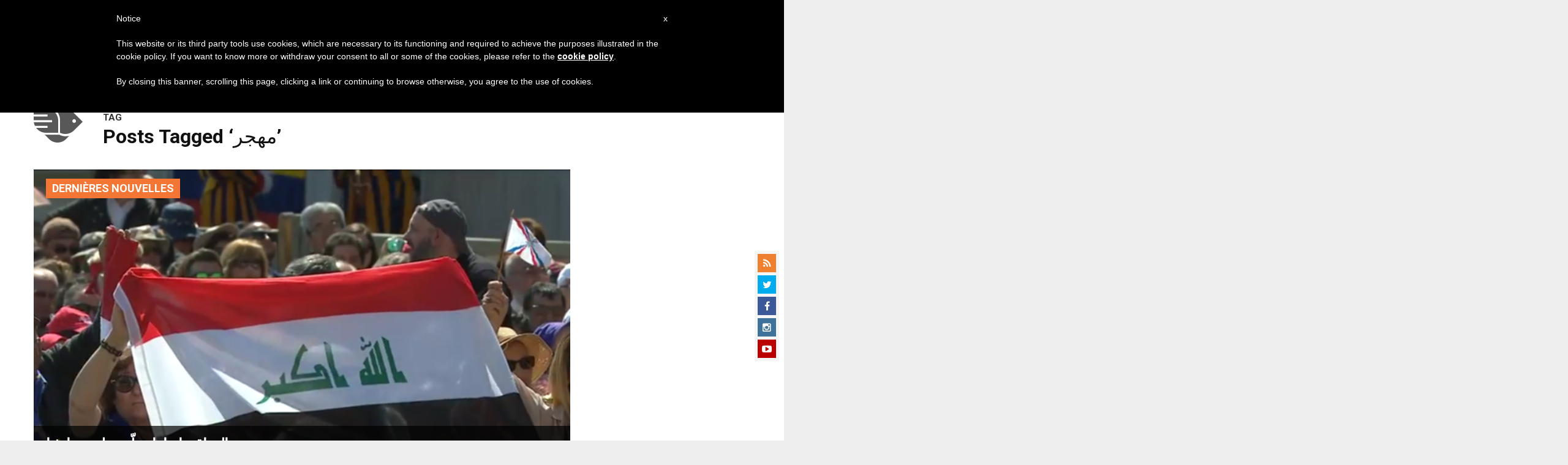

--- FILE ---
content_type: text/html; charset=utf-8
request_url: https://www.google.com/recaptcha/api2/aframe
body_size: 265
content:
<!DOCTYPE HTML><html><head><meta http-equiv="content-type" content="text/html; charset=UTF-8"></head><body><script nonce="1Wydj0izgiAkSc-oUH7apg">/** Anti-fraud and anti-abuse applications only. See google.com/recaptcha */ try{var clients={'sodar':'https://pagead2.googlesyndication.com/pagead/sodar?'};window.addEventListener("message",function(a){try{if(a.source===window.parent){var b=JSON.parse(a.data);var c=clients[b['id']];if(c){var d=document.createElement('img');d.src=c+b['params']+'&rc='+(localStorage.getItem("rc::a")?sessionStorage.getItem("rc::b"):"");window.document.body.appendChild(d);sessionStorage.setItem("rc::e",parseInt(sessionStorage.getItem("rc::e")||0)+1);localStorage.setItem("rc::h",'1768842090009');}}}catch(b){}});window.parent.postMessage("_grecaptcha_ready", "*");}catch(b){}</script></body></html>

--- FILE ---
content_type: application/javascript;charset=UTF-8
request_url: https://widgets.vatican.va/w1/?l=4&vn=ar
body_size: 2542
content:
document.write("\n\n\n\n\n\n\n\n\n    \n\n<link type=\"text\/css\" rel=\"stylesheet\" href=\"\/\/www.vatican.va\/etc\/designs\/vatican\/library\/clientlibs\/themes\/vatican-widget.min.css\">\n<script type=\"text\/javascript\" src=\"\/\/www.vatican.va\/etc\/designs\/vatican\/library\/clientlibs\/themes\/vatican-widget.min.js\"><\/script>\n\n\n\n\n\n\n<div id=\"va-widget\">\n    <div id=\"va-tab\">\n        <ul role=\"tablist\">\n            <li class=\"multitab__link selected\" data-type=\"vn-view\" data-tab-label=\"data-tab-label\" role=\"tab\" id=\"tab-vn\" aria-selected=\"true\"><img src=\"https:\/\/www.vatican.va\/etc\/designs\/vatican\/library\/clientlibs\/themes\/vatican-widget\/images\/vn-disattivo-int.png\" alt=\"vaticannews\"><\/li><li class=\"multitab__link\" data-type=\"va-view\" data-tab-label=\"data-tab-label\" role=\"tab\" id=\"tab-va\" aria-selected=\"false\"><img src=\"https:\/\/www.vatican.va\/etc\/designs\/vatican\/library\/clientlibs\/themes\/vatican-widget\/images\/va-disattivo-int.png\" alt=\"vaticanva\"><\/li>\n        <\/ul>\n    <\/div>\n\n\n    <div id=\"va-widget-va\">\n        <div class=\"va-widget-teaser va-widget__teaser--list va-widget__latest--news\">\n            <div class=\"va-widget__teaser__contentWrapper\">\n\n                <div class=\"va-widget__key\"><\/div>\n\n                <div class=\"va-widget__teaser__list\">\n                    <div>\n                        \n                            <article>\n                                <div class=\"va-widget__teaser__list-article\">18.01.2026<\/div>\n                                <a href=\"https:\/\/www.vatican.va\/content\/leo-xiv\/es\/angelus\/2026\/documents\/20260118-angelus.html\" target=\"_blank\">\n                                    <span class=\"va-widget__title\">\u00C1ngelus, 18 de enero de 2026<\/span>\n                                <\/a>\n                            <\/article>\n                        \n                            <article>\n                                <div class=\"va-widget__teaser__list-article\">15.01.2026<\/div>\n                                <a href=\"https:\/\/www.vatican.va\/content\/leo-xiv\/es\/speeches\/2026\/january\/documents\/20260115-crans-montana.html\" target=\"_blank\">\n                                    <span class=\"va-widget__title\">A los familiares de los j\u00F3venes fallecidos en Crans-Montana (Suiza) (15 de enero de 2026)<\/span>\n                                <\/a>\n                            <\/article>\n                        \n                            <article>\n                                <div class=\"va-widget__teaser__list-article\">14.01.2026<\/div>\n                                <a href=\"https:\/\/www.vatican.va\/content\/leo-xiv\/es\/audiences\/2026\/documents\/20260114-udienza-generale.html\" target=\"_blank\">\n                                    <span class=\"va-widget__title\">Audiencia general del 14 de enero de 2026 - Catequesis - Los documentos del Concilio Vaticano II. I Constituci\u00F3n dogm\u00E1tica Dei Verbum. 1. Dios habla a los hombres como amigos <\/span>\n                                <\/a>\n                            <\/article>\n                        \n                            <article>\n                                <div class=\"va-widget__teaser__list-article\">11.01.2026<\/div>\n                                <a href=\"https:\/\/www.vatican.va\/content\/leo-xiv\/es\/angelus\/2026\/documents\/20260111-angelus.html\" target=\"_blank\">\n                                    <span class=\"va-widget__title\">\u00C1ngelus, 11 de enero de 2026, <i>Fiesta del Bautismo del Se\u00F1or<\/i><\/span>\n                                <\/a>\n                            <\/article>\n                        \n                            <article>\n                                <div class=\"va-widget__teaser__list-article\">11.01.2026<\/div>\n                                <a href=\"https:\/\/www.vatican.va\/content\/leo-xiv\/es\/homilies\/2026\/documents\/20260111-battesimo.html\" target=\"_blank\">\n                                    <span class=\"va-widget__title\">Fiesta del Bautismo del Se\u00F1or - Santa Misa y bautismo de algunos ni\u00F1os (11 de enero de 2026)<\/span>\n                                <\/a>\n                            <\/article>\n                        \n                            <article>\n                                <div class=\"va-widget__teaser__list-article\">10.01.2026<\/div>\n                                <a href=\"https:\/\/www.vatican.va\/content\/leo-xiv\/es\/speeches\/2026\/january\/documents\/20260110-volontari-giubileo.html\" target=\"_blank\">\n                                    <span class=\"va-widget__title\">A los colaboradores y voluntarios del Jubileo (10 de enero de 2026)<\/span>\n                                <\/a>\n                            <\/article>\n                        \n                            <article>\n                                <div class=\"va-widget__teaser__list-article\">09.01.2026<\/div>\n                                <a href=\"https:\/\/www.vatican.va\/content\/leo-xiv\/es\/speeches\/2026\/january\/documents\/20260109-corpo-diplomatico.html\" target=\"_blank\">\n                                    <span class=\"va-widget__title\">A los miembros del Cuerpo Diplom\u00E1tico acreditado ante la Santa Sede para la presentaci\u00F3n de las felicitaciones de A\u00F1o Nuevo (9 de enero de 2026)<\/span>\n                                <\/a>\n                            <\/article>\n                        \n                            <article>\n                                <div class=\"va-widget__teaser__list-article\">08.01.2026<\/div>\n                                <a href=\"https:\/\/www.vatican.va\/content\/leo-xiv\/es\/homilies\/2026\/documents\/20260108-messa-concistoro.html\" target=\"_blank\">\n                                    <span class=\"va-widget__title\">Feria del Tiempo de Navidad : Consistorio extraordinario - Santa Misa (8 de enero de 2026)<\/span>\n                                <\/a>\n                            <\/article>\n                        \n                            <article>\n                                <div class=\"va-widget__teaser__list-article\">08.01.2026<\/div>\n                                <a href=\"https:\/\/www.vatican.va\/content\/leo-xiv\/es\/speeches\/2026\/january\/documents\/20260108-concistoro-straordinario.html\" target=\"_blank\">\n                                    <span class=\"va-widget__title\">Intervenci\u00F3n del Santo Padre al concluir el Consistorio extraordinario (8 de enero de 2026)<\/span>\n                                <\/a>\n                            <\/article>\n                        \n                            <article>\n                                <div class=\"va-widget__teaser__list-article\">07.01.2026<\/div>\n                                <a href=\"https:\/\/www.vatican.va\/content\/leo-xiv\/es\/speeches\/2026\/january\/documents\/20260107-concistoro-straordinario.html\" target=\"_blank\">\n                                    <span class=\"va-widget__title\">Consistorio extraordinario (7 de enero de 2026)<\/span>\n                                <\/a>\n                            <\/article>\n                        \n                    <\/div>\n                <\/div>\n            <\/div>\n        <\/div>\n        <div class=\"va-widget__icons\">\n            <a class=\"va-widget__social-tw\" href=\"https:\/\/twitter.com\/Pontifex_es\" target=\"_blank\"><\/a>\n            \n                <a class=\"va-widget__social-ig\" href=\"https:\/\/www.instagram.com\/pontifex\/\" target=\"_blank\"><\/a>\n            \n            \n            \n                <a class=\"va-widget__social-yt\" href=\"https:\/\/www.youtube.com\/@VaticanNews\" target=\"_blank\"><\/a>\n            \n            \n\n        <\/div>\n    <\/div>\n\n    <div id=\"va-widget-vn\">\n        <div class=\"va-widget-teaser va-widget__teaser--list va-widget__latest--news\">\n            <div class=\"va-widget__teaser__contentWrapper\">\n\n                <div class=\"va-widget__key\"><\/div>\n\n                <div class=\"va-widget__teaser__list\">\n                    <div>\n                        \n                            <article class=rtl>\n                                <div class=\"va-widget__teaser__list-article\">19.01.2026<\/div>\n                                <a href=\"https:\/\/www.vaticannews.va\/ar\/pope\/news\/2026-01\/papa-leone-xiv-udienza-ispettorato-pubblica-sicurezza-vaticano.html\" target=\"_blank\">\n                                    <span class=\"va-widget__title\">\n                    \u0627\u0644\u0628\u0627\u0628\u0627 \u0644\u0627\u0648\u064F\u0646 \u0627\u0644\u0631\u0627\u0628\u0639 \u0639\u0634\u0631 \u064A\u0633\u062A\u0642\u0628\u0644 \u0645\u0633\u0624\u0648\u0644\u064A \u0648\u0639\u0646\u0627\u0635\u0631 \u0642\u0633\u0645 \u0627\u0644\u0634\u0631\u0637\u0629 \u0627\u0644\u0625\u064A\u0637\u0627\u0644\u064A\u0629 \u0627\u0644\u0645\u0648\u0644\u062C \u0628\u062D\u0641\u0638 \u0627\u0644\u0623\u0645\u0646 \u0641\u064A \u0627\u0644\u0641\u0627\u062A\u064A\u0643\u0627\u0646\n                <\/span>\n                                <\/a>\n                            <\/article>\n                        \n                            <article class=rtl>\n                                <div class=\"va-widget__teaser__list-article\">19.01.2026<\/div>\n                                <a href=\"https:\/\/www.vaticannews.va\/ar\/pope\/news\/2026-01\/papa-telegramma-incidente-ferroviario-cordoba.html\" target=\"_blank\">\n                                    <span class=\"va-widget__title\">\n                    \u0627\u0644\u0628\u0627\u0628\u0627 \u064A\u0628\u0631\u0642 \u0645\u0639\u0632\u064A\u0627\u064B \u0628\u0636\u062D\u0627\u064A\u0627 \u062D\u0627\u062F\u062B \u0633\u0643\u0643 \u0627\u0644\u062D\u062F\u064A\u062F \u0641\u064A \u0625\u0633\u0628\u0627\u0646\u064A\u0627\n                <\/span>\n                                <\/a>\n                            <\/article>\n                        \n                            <article class=rtl>\n                                <div class=\"va-widget__teaser__list-article\">19.01.2026<\/div>\n                                <a href=\"https:\/\/www.vaticannews.va\/ar\/pope\/news\/2026-01\/papa-discorso-neocatecumenali.html\" target=\"_blank\">\n                                    <span class=\"va-widget__title\">\n                    \u0643\u0644\u0645\u0629 \u0627\u0644\u0628\u0627\u0628\u0627 \u0625\u0644\u0649 \u0627\u0644\u0645\u0633\u0624\u0648\u0644\u064A\u0646 \u0639\u0646 \u0645\u0633\u064A\u0631\u0629 \u0627\u0644\u0645\u0648\u0639\u0648\u0638\u064A\u0646 \u0627\u0644\u062C\u062F\u062F\n                <\/span>\n                                <\/a>\n                            <\/article>\n                        \n                            <article class=rtl>\n                                <div class=\"va-widget__teaser__list-article\">19.01.2026<\/div>\n                                <a href=\"https:\/\/www.vaticannews.va\/ar\/vatican-city\/news\/2026-01\/cardinale-parolin-dichiarazioni-giornalisti-messa-frassati.html\" target=\"_blank\">\n                                    <span class=\"va-widget__title\">\n                    \u0627\u0644\u0643\u0627\u0631\u062F\u064A\u0646\u0627\u0644 \u0628\u0627\u0631\u0648\u0644\u064A\u0646: \u0642\u0644\u0642 \u0628\u0627\u0644\u063A \u0625\u0632\u0627\u0621 \u0627\u0644\u0645\u0623\u0633\u0627\u0629 \u0627\u0644\u0644\u0627\u0645\u062A\u0646\u0627\u0647\u064A\u0629 \u0641\u064A \u0625\u064A\u0631\u0627\u0646\n                <\/span>\n                                <\/a>\n                            <\/article>\n                        \n                            <article class=rtl>\n                                <div class=\"va-widget__teaser__list-article\">19.01.2026<\/div>\n                                <a href=\"https:\/\/www.vaticannews.va\/ar\/world\/news\/2026-01\/scuole-cristiane-gerusalemme.html\" target=\"_blank\">\n                                    <span class=\"va-widget__title\">\n                    \u0627\u0644\u0645\u062F\u0627\u0631\u0633 \u0627\u0644\u0645\u0633\u064A\u062D\u064A\u0629 \u0641\u064A \u0627\u0644\u0642\u062F\u0633 \u0636\u062F \u0627\u0644\u0642\u064A\u0648\u062F \u0639\u0644\u0649 \u0627\u0644\u0645\u0639\u0644\u0645\u064A\u0646 \u0627\u0644\u0641\u0644\u0633\u0637\u064A\u0646\u064A\u064A\u0646\n                <\/span>\n                                <\/a>\n                            <\/article>\n                        \n                            <article class=rtl>\n                                <div class=\"va-widget__teaser__list-article\">19.01.2026<\/div>\n                                <a href=\"https:\/\/www.vaticannews.va\/ar\/vatican-city\/news\/2026-01\/premio-zayed-2026-armenia-azerbaigian-pace-afghanistan-donne.html\" target=\"_blank\">\n                                    <span class=\"va-widget__title\">\n                    \u062C\u0627\u0626\u0632\u0629 \u0632\u0627\u064A\u062F \u0644\u0644\u0623\u062E\u0648\u0629 \u0627\u0644\u0625\u0646\u0633\u0627\u0646\u064A\u0629 \u062A\u0639\u0644\u0646 \u0639\u0646 \u0627\u0644\u0645\u064F\u0643\u0631\u0651\u0645\u064A\u0646 \u0644\u0639\u0627\u0645 \u0662\u0660\u0662\u0666: \u0627\u062A\u0641\u0627\u0642 \u0627\u0644\u0633\u0644\u0627\u0645 \u0628\u064A\u0646 \u0623\u0630\u0631\u0628\u064A\u062C\u0627\u0646 \u0648\u0623\u0631\u0645\u064A\u0646\u064A\u0627 \u0648\u0632\u0631\u0642\u0627\u0621 \u064A\u0641\u062A\u0627\u0644\u064A \n                <\/span>\n                                <\/a>\n                            <\/article>\n                        \n                            <article class=rtl>\n                                <div class=\"va-widget__teaser__list-article\">19.01.2026<\/div>\n                                <a href=\"https:\/\/www.vaticannews.va\/ar\/pope\/news\/2026-01\/papa-leone-xiv-discorso-delegazione-ecumenica-finlandia.html\" target=\"_blank\">\n                                    <span class=\"va-widget__title\">\n                    \u0627\u0644\u0628\u0627\u0628\u0627: \u0646\u062D\u0646 \u0645\u062F\u0639\u0648\u0648\u0646 \u0648\u0645\u064F\u0631\u0633\u0644\u0648\u0646 \u0644\u0643\u064A \u0646\u0634\u0647\u062F \u0644\u0644\u0631\u062C\u0627\u0621 \u0628\u0643\u0644\u0645\u0627\u062A \u0628\u0646\u0651\u0627\u0621\u0629 \u0648\u0623\u0639\u0645\u0627\u0644 \u0645\u062D\u0628\u0629\n                <\/span>\n                                <\/a>\n                            <\/article>\n                        \n                            <article class=rtl>\n                                <div class=\"va-widget__teaser__list-article\">18.01.2026<\/div>\n                                <a href=\"https:\/\/www.vaticannews.va\/ar\/pope\/news\/2026-01\/dopo-angelus-di-domenica-18-gennaio-2026.html\" target=\"_blank\">\n                                    <span class=\"va-widget__title\">\n                    \u0627\u0644\u0628\u0627\u0628\u0627: \u0639\u0644\u0649 \u0627\u0644\u062A\u0632\u0627\u0645\u0646\u0627 \u0645\u0646 \u0623\u062C\u0644 \u0627\u0644\u0648\u062D\u062F\u0629 \u0623\u0646 \u064A\u062A\u0631\u0627\u0641\u0642 \u0628\u0627\u0646\u0633\u062C\u0627\u0645 \u0645\u0639 \u0627\u0644\u0627\u0644\u062A\u0632\u0627\u0645 \u0645\u0646 \u0623\u062C\u0644 \u0627\u0644\u0633\u0644\u0627\u0645 \n                <\/span>\n                                <\/a>\n                            <\/article>\n                        \n                            <article class=rtl>\n                                <div class=\"va-widget__teaser__list-article\">18.01.2026<\/div>\n                                <a href=\"https:\/\/www.vaticannews.va\/ar\/pope\/news\/2026-01\/leone-xiv-angelus-domenica-18-gennaio-2026.html\" target=\"_blank\">\n                                    <span class=\"va-widget__title\">\n                    \u0627\u0644\u0628\u0627\u0628\u0627: \u0644\u0646\u062A\u0639\u0644\u0645 \u0645\u0646 \u064A\u0648\u062D\u0646\u0627 \u0627\u0644\u0645\u0639\u0645\u062F\u0627\u0646 \u0643\u064A\u0641 \u0646\u062D\u0627\u0641\u0638 \u0639\u0644\u0649 \u064A\u0642\u0638\u0629 \u0627\u0644\u0631\u0648\u062D\n                <\/span>\n                                <\/a>\n                            <\/article>\n                        \n                            <article class=rtl>\n                                <div class=\"va-widget__teaser__list-article\">17.01.2026<\/div>\n                                <a href=\"https:\/\/www.vaticannews.va\/ar\/church\/news\/2026-01\/intervista-nunzio-kiev.html\" target=\"_blank\">\n                                    <span class=\"va-widget__title\">\n                    \u0645\u0642\u0627\u0628\u0644\u0629 \u0645\u0639 \u0627\u0644\u0633\u0641\u064A\u0631 \u0627\u0644\u0628\u0627\u0628\u0648\u064A \u0641\u064A \u0643\u064A\u064A\u0641\n                <\/span>\n                                <\/a>\n                            <\/article>\n                        \n                    <\/div>\n                <\/div>\n            <\/div>\n        <\/div>\n        <div class=\"va-widget__icons\">\n            \n                <a class=\"va-widget__social-fb\" href=\"https:\/\/www.facebook.com\/vaticannews.ar\/?brand_redir=DISABLE\" target=\"_blank\"><\/a>\n            \n            \n                <a class=\"va-widget__social-tw\" href=\"https:\/\/twitter.com\/vaticannews\" target=\"_blank\"><\/a>\n            \n            \n                <a class=\"va-widget__social-ig\" href=\"https:\/\/www.instagram.com\/vaticannews\/\" target=\"_blank\"><\/a>\n            \n            \n                <a class=\"va-widget__social-yt\" href=\"https:\/\/www.youtube.com\/@VaticanNews\" target=\"_blank\"><\/a>\n            \n            \n                <a class=\"va-widget__social-nl\" href=\"https:\/\/www.vaticannews.va\/en\/newsletter-registration.html\" target=\"_blank\"><\/a>\n            \n        <\/div>\n    <\/div>\n\n<\/div>\n\n\n\n\n\n<script>\n    WidgetVa.init();\n<\/script>\n\n");